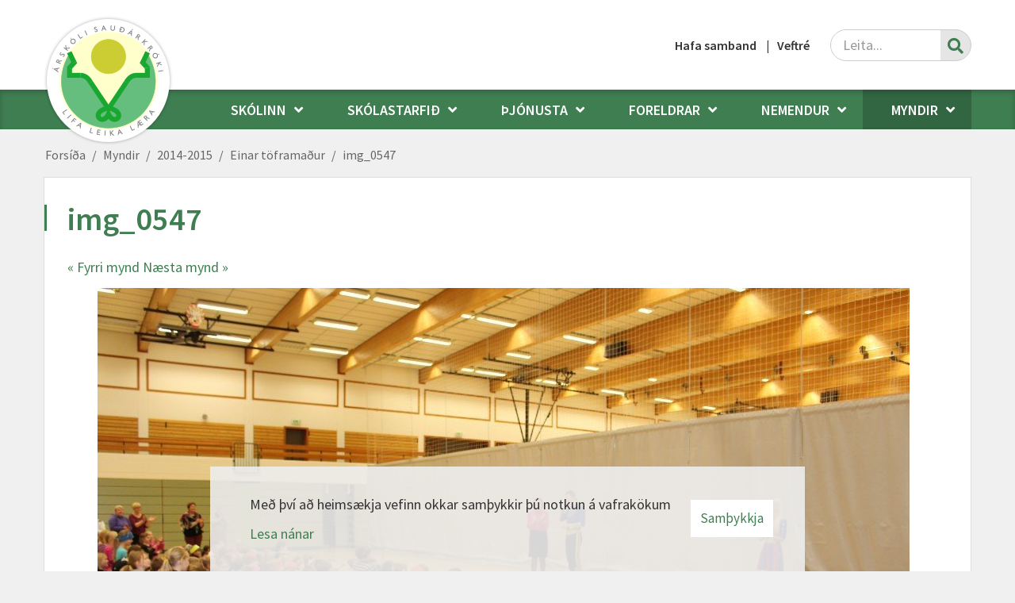

--- FILE ---
content_type: text/html; charset=UTF-8
request_url: https://www.arskoli.is/is/myndir/2014-2015/einar-toframadur/img_0547
body_size: 10392
content:
<!DOCTYPE html>
<!--
		Stefna ehf. - Moya Vefumsjónarkerfi
		- - - - - - - - - - - - - - - - - -
		http://www.moya.is
		Moya - útgáfa 1.16.2		- - - - - - - - - - - - - - - - - -
-->
<html xmlns="http://www.w3.org/1999/xhtml" lang="is">
<head>
	<meta http-equiv="X-UA-Compatible" content="IE=edge">
	<meta name="viewport" content="width=device-width, initial-scale=1.0">
	<meta charset="UTF-8">
	<meta name="author" content="Árskóli" >
	<meta name="generator" content="Moya 1.16.2" >
	<meta property="og:title" content="img_0547">
	<meta property="og:image" content="https://www.arskoli.is/static/gallery/einar-toframadur/sm/crop-img_0547.jpg?v=1763382917">
	<meta property="og:url" content="https://www.arskoli.is/is/myndir/2014-2015/einar-toframadur/img_0547">
	<meta property="og:site_name" content="&Aacute;rsk&oacute;li">
	<meta property="og:image:width" content="683">
	<meta property="og:image:height" content="683">
	<meta property="og:locale" content="is_IS">
	<meta property="og:type" content="article">

	<title>img_0547 | Árskóli</title>
	<link href="/static/themes/2019/theme.css?v=1db966ab6a" rel="stylesheet" media="all" type="text/css" />
	<link href="/is/feed" rel="alternate" type="application/rss+xml" title="RSS - Fréttir" >
	<link href="/is/feed/gallery" rel="alternate" type="application/rss+xml" title="RSS - Myndasafn - Nýjar myndir" >
	<link href="/is/feed/gallery/arskoli-skolaarid-14-15/einar-toframadur" rel="alternate" type="application/rss+xml" title="RSS - Myndasafn - Einar töframaður" >
	<link href="/favicon.ico" rel="icon" type="image/x-icon" >
	<link href="/favicon.ico" rel="shortcut icon" type="image/x-icon" >
	<link href="/_moya/less/cookie-consent.css?v=1763382917" media="screen" rel="stylesheet" type="text/css" >
	
</head>
<body class="skoli1 gallery hideright">
	<a id="siteTop" class="hide">&nbsp;</a>
		
	<div id="fb-root"></div>
	<script>(function(d, s, id) {
			var js, fjs = d.getElementsByTagName(s)[0];
			if (d.getElementById(id)) return;
			js = d.createElement(s); js.id = id;
			js.src = "//connect.facebook.net/is_IS/sdk.js#xfbml=1&version=v2.0";
			fjs.parentNode.insertBefore(js, fjs);
		}(document, 'script', 'facebook-jssdk'));
	</script>

	<div id="page">

				<div id="header">
			<div class="pw">
				<div class="logo">
					<a href="/is">
						<img alt="Árskóli" src="/static/themes/2019/images/logo.png?v=67b5a1c77f"/>
					</a>
				</div>
			</div>
		</div>
						<div id="mainmenu" role="navigation">
			<div class="pw">
				<ul class="menu mmLevel1 " id="mmm-5"><li class="ele-skolinn si level1 children first goto ord-1"><a href="/is/skolinn"><span>Sk&oacute;linn</span></a><ul class="menu mmLevel2 " id="mmm-8"><li class="ele-frettir si level2 first ord-1"><a href="/is/skolinn/frettir"><span>Fr&eacute;ttir</span></a></li><li class="ele-vidburdir si level2 children ord-2"><a href="/is/skolinn/vidburdir"><span>Vi&eth;bur&eth;ir</span></a><ul class="menu mmLevel3 " id="mmm-139"><li class="ele-dansmarathon si level3 first last ord-1"><a href="/is/skolinn/vidburdir/dansmarathon"><span>Dansmara&thorn;on</span></a></li></ul></li><li class="ele-opnun-skrifstofu si level2 ord-3"><a href="/is/skolinn/opnun-skrifstofu"><span>Skrifstofa sk&oacute;lans</span></a></li><li class="ele-um-skolann si level2 ord-4"><a href="/is/skolinn/um-skolann"><span>Um sk&oacute;lann</span></a></li><li class="ele-saga-skolans si level2 ord-5"><a href="/is/skolinn/saga-skolans"><span>Saga sk&oacute;lans</span></a></li><li class="ele-merki-skolans si level2 ord-6"><a href="/is/skolinn/merki-skolans"><span>Merki sk&oacute;lans</span></a></li><li class="ele-skolasongur si level2 ord-7"><a href="/is/skolinn/skolasongur"><span>Sk&oacute;las&ouml;ngur</span></a></li><li class="ele-markmid si level2 ord-8"><a href="/is/skolinn/markmid"><span>Lifa - leika - l&aelig;ra</span></a></li><li class="ele-skolastefna si level2 ord-9"><a href="https://www.skagafjordur.is/static/files/Reglur-samthykktir/menntastefna_skagafjardar_2020.pdf" target="_blank"><span>Sk&oacute;lastefna</span></a></li><li class="ele-starfsmenn si level2 ord-10"><a href="/is/skolinn/starfsmenn"><span>Starfsf&oacute;lk</span></a></li><li class="ele-skolaakstur si level2 ord-11"><a href="/is/skolinn/skolaakstur" target="_blank"><span>Sk&oacute;laakstur</span></a></li><li class="ele-innritun si level2 last ord-12"><a href="https://docs.google.com/forms/d/1PC-RpvmmErXfjrtQJgUIncw1gVWV9VCKzyQumTwokq4/viewform" target="_blank"><span>Innritun</span></a></li></ul></li><li class="ele-skolastarfid si level1 children ord-2"><a href="/is/skolastarfid"><span>Sk&oacute;lastarfi&eth;</span></a><ul class="menu mmLevel2 " id="mmm-9"><li class="ele-skolanamskra si level2 children first ord-1"><a href="/is/skolastarfid/skolanamskra" target="_blank"><span>Sk&oacute;lan&aacute;mskr&aacute;</span></a><ul class="menu mmLevel3 " id="mmm-49"><li class="ele-1kafli-almenn-atridi si level3 children first ord-1"><a href="/is/skolastarfid/skolanamskra/1kafli-almenn-atridi"><span>1.kafli - Almenn atri&eth;i</span></a><ul class="menu mmLevel4 " id="mmm-184"><li class="ele-um-skolann si level4 first ord-1"><a href="/is/skolastarfid/skolanamskra/1kafli-almenn-atridi/um-skolann"><span>Um sk&oacute;lann</span></a></li><li class="ele-saga-skolans si level4 ord-2"><a href="/is/skolastarfid/skolanamskra/1kafli-almenn-atridi/saga-skolans"><span>Saga sk&oacute;lans</span></a></li><li class="ele-skolasongur si level4 ord-3"><a href="/is/skolastarfid/skolanamskra/1kafli-almenn-atridi/skolasongur"><span>Sk&oacute;las&ouml;ngur</span></a></li><li class="ele-merki-skolans si level4 ord-4"><a href="/is/skolastarfid/skolanamskra/1kafli-almenn-atridi/merki-skolans"><span>Merki sk&oacute;lans</span></a></li><li class="ele-skrifstofa-skolans-og-heimasida si level4 ord-5"><a href="/is/skolastarfid/skolanamskra/1kafli-almenn-atridi/skrifstofa-skolans-og-heimasida"><span>Skrifstofa sk&oacute;lans og heimas&iacute;&eth;a</span></a></li><li class="ele-skolarad si level4 last ord-6"><a href="/is/skolastarfid/skolanamskra/1kafli-almenn-atridi/skolarad"><span>Sk&oacute;lar&aacute;&eth;</span></a></li></ul></li><li class="ele-2kafli-stefna-arskola si level3 children ord-2"><a href="/is/skolastarfid/skolanamskra/2kafli-stefna-arskola"><span>2.kafli - Stefna &Aacute;rsk&oacute;la</span></a><ul class="menu mmLevel4 " id="mmm-185"><li class="ele-skolabragur si level4 first ord-1"><a href="/is/skolastarfid/skolanamskra/2kafli-stefna-arskola/skolabragur"><span>Sk&oacute;labragur</span></a></li><li class="ele-agamal si level4 ord-2"><a href="/is/skolastarfid/skolanamskra/2kafli-stefna-arskola/agamal"><span>Agam&aacute;l</span></a></li><li class="ele-starfsmannastefna si level4 ord-3"><a href="/is/skolastarfid/skolanamskra/2kafli-stefna-arskola/starfsmannastefna"><span>Starfsmannastefna</span></a></li><li class="ele-simenntunarstefna si level4 ord-4"><a href="/is/skolastarfid/skolanamskra/2kafli-stefna-arskola/simenntunarstefna"><span>S&iacute;menntunarstefna</span></a></li><li class="ele-jafnrettisstefna-arskola si level4 ord-5"><a href="/is/skolastarfid/skolanamskra/2kafli-stefna-arskola/jafnrettisstefna-arskola"><span>Jafnr&eacute;ttisstefna &Aacute;rsk&oacute;la</span></a></li><li class="ele-forvarnar-og-heilsustefna-arskola si level4 ord-6"><a href="/is/skolastarfid/skolanamskra/2kafli-stefna-arskola/forvarnar-og-heilsustefna-arskola"><span>Forvarnar- og heilsustefna &Aacute;rsk&oacute;la</span></a></li><li class="ele-umhverfisstefna si level4 ord-7"><a href="/is/skolastarfid/skolanamskra/2kafli-stefna-arskola/umhverfisstefna"><span>Umhverfisstefna</span></a></li><li class="ele-mottoku-og-tilfaersluaaetlun si level4 children ord-8"><a href="/is/skolastarfid/skolanamskra/2kafli-stefna-arskola/mottoku-og-tilfaersluaaetlun"><span>M&oacute;tt&ouml;ku- og tilf&aelig;rslu&aacute;&aelig;tlun</span></a><ul class="menu mmLevel5 " id="mmm-211"><li class="ele-mottaka-nemenda-i-1-bekk si level5 first ord-1"><a href="/is/skolastarfid/skolanamskra/2kafli-stefna-arskola/mottoku-og-tilfaersluaaetlun/mottaka-nemenda-i-1-bekk"><span>M&oacute;ttaka nemenda &iacute; 1. bekk</span></a></li><li class="ele-mottaka-nemenda-i-2-10-bekk-sem-hefja-nam-ad-hausti si level5 ord-2"><a href="/is/skolastarfid/skolanamskra/2kafli-stefna-arskola/mottoku-og-tilfaersluaaetlun/mottaka-nemenda-i-2-10-bekk-sem-hefja-nam-ad-hausti"><span>M&oacute;ttaka nemenda &iacute; 2. &ndash; 10. bekk sem hefja n&aacute;m a&eth; hausti</span></a></li><li class="ele-mottaka-nemenda-i-1-10-bekk-sem-hefja-nam-eftir-ad-skolastarf-er-hafid si level5 ord-3"><a href="/is/skolastarfid/skolanamskra/2kafli-stefna-arskola/mottoku-og-tilfaersluaaetlun/mottaka-nemenda-i-1-10-bekk-sem-hefja-nam-eftir-ad-skolastarf-er-hafid"><span>M&oacute;ttaka nemenda &iacute; 1. &ndash; 10. bekk sem hefja n&aacute;m eftir a&eth; sk&oacute;lastarf er hafi&eth;</span></a></li><li class="ele-mottaka-nemenda-af-erlendum-uppruna si level5 ord-4"><a href="/is/skolastarfid/skolanamskra/2kafli-stefna-arskola/mottoku-og-tilfaersluaaetlun/mottaka-nemenda-af-erlendum-uppruna"><span>M&oacute;ttaka nemenda af erlendum uppruna</span></a></li><li class="ele-mottaka-nemenda-med-sertharfir si level5 ord-5"><a href="/is/skolastarfid/skolanamskra/2kafli-stefna-arskola/mottoku-og-tilfaersluaaetlun/mottaka-nemenda-med-sertharfir"><span>M&oacute;ttaka nemenda me&eth; s&eacute;r&thorn;arfir</span></a></li><li class="ele-tilfaersluaaetlun-vegna-nemenda-med-sertharfir si level5 ord-6"><a href="/is/skolastarfid/skolanamskra/2kafli-stefna-arskola/mottoku-og-tilfaersluaaetlun/tilfaersluaaetlun-vegna-nemenda-med-sertharfir"><span>Tilf&aelig;rslu&aacute;&aelig;tlun vegna nemenda me&eth; s&eacute;r&thorn;arfir</span></a></li><li class="ele-flutningur-nemenda-a-milli-skolastiga-grunnskolans si level5 last ord-7"><a href="/is/skolastarfid/skolanamskra/2kafli-stefna-arskola/mottoku-og-tilfaersluaaetlun/flutningur-nemenda-a-milli-skolastiga-grunnskolans"><span>Flutningur nemenda &aacute; milli sk&oacute;lastiga grunnsk&oacute;lans</span></a></li></ul></li><li class="ele-afallaaaetlun si level4 ord-9"><a href="/is/skolastarfid/skolanamskra/2kafli-stefna-arskola/afallaaaetlun"><span>&Aacute;falla&aacute;&aelig;tlun</span></a></li><li class="ele-eineltisaaetlun si level4 ord-10"><a href="/is/skolastarfid/skolanamskra/2kafli-stefna-arskola/eineltisaaetlun"><span>Eineltis&aacute;&aelig;tlun</span></a></li><li class="ele-aaetlun-vegna-kynferdis-og-kynbundins-ofbeldis-og-areitni-1 si level4 last ord-11"><a href="/is/skolastarfid/skolanamskra/2kafli-stefna-arskola/aaetlun-vegna-kynferdis-og-kynbundins-ofbeldis-og-areitni-1"><span>&Aacute;&aelig;tlun vegna kynfer&eth;is- og kynbundins ofbeldis og &aacute;reitni</span></a></li></ul></li><li class="ele-3kafli-helstu-aherslur-i-starfi-arskola si level3 ord-3"><a href="/is/skolastarfid/skolanamskra/3kafli-helstu-aherslur-i-starfi-arskola"><span>3.kafli - Helstu &aacute;herslur &iacute; starfi &Aacute;rsk&oacute;la</span></a></li><li class="ele-4kafli-nam-og-kennsla si level3 children ord-4"><a href="/is/skolastarfid/skolanamskra/4kafli-nam-og-kennsla"><span>4.kafli - N&aacute;m og kennsla</span></a><ul class="menu mmLevel4 " id="mmm-187"><li class="ele-grunnthaettir-menntunar si level4 children first ord-1"><a href="/is/skolastarfid/skolanamskra/4kafli-nam-og-kennsla/grunnthaettir-menntunar"><span>Grunn&thorn;&aelig;ttir menntunar</span></a><ul class="menu mmLevel5 " id="mmm-222"><li class="ele-yngsta-stig si level5 first ord-1"><a href="/is/skolastarfid/skolanamskra/4kafli-nam-og-kennsla/grunnthaettir-menntunar/yngsta-stig"><span>Yngsta stig</span></a></li><li class="ele-midstig si level5 ord-2"><a href="/is/skolastarfid/skolanamskra/4kafli-nam-og-kennsla/grunnthaettir-menntunar/midstig"><span>Mi&eth;stig</span></a></li><li class="ele-unglingastig si level5 ord-3"><a href="/is/skolastarfid/skolanamskra/4kafli-nam-og-kennsla/grunnthaettir-menntunar/unglingastig"><span>Unglingastig</span></a></li><li class="ele-laesi-i-vidum-skilningi si level5 ord-4"><a href="/is/skolastarfid/skolanamskra/4kafli-nam-og-kennsla/grunnthaettir-menntunar/laesi-i-vidum-skilningi"><span>L&aelig;si &iacute; v&iacute;&eth;um skilningi</span></a></li><li class="ele-menntun-til-sjalfbaerni si level5 ord-5"><a href="/is/skolastarfid/skolanamskra/4kafli-nam-og-kennsla/grunnthaettir-menntunar/menntun-til-sjalfbaerni"><span>Menntun til sj&aacute;lfb&aelig;rni</span></a></li><li class="ele-lydraedi-og-mannrettindi si level5 ord-6"><a href="/is/skolastarfid/skolanamskra/4kafli-nam-og-kennsla/grunnthaettir-menntunar/lydraedi-og-mannrettindi"><span>L&yacute;&eth;r&aelig;&eth;i og mannr&eacute;ttindi</span></a></li><li class="ele-heilbrigdi-og-velferd si level5 ord-7"><a href="/is/skolastarfid/skolanamskra/4kafli-nam-og-kennsla/grunnthaettir-menntunar/heilbrigdi-og-velferd"><span>Heilbrig&eth;i og velfer&eth;</span></a></li><li class="ele-jafnretti si level5 ord-8"><a href="/is/skolastarfid/skolanamskra/4kafli-nam-og-kennsla/grunnthaettir-menntunar/jafnretti"><span>Jafnr&eacute;tti</span></a></li><li class="ele-skopun si level5 last ord-9"><a href="/is/skolastarfid/skolanamskra/4kafli-nam-og-kennsla/grunnthaettir-menntunar/skopun"><span>Sk&ouml;pun</span></a></li></ul></li><li class="ele-skipulag-kennslu si level4 children ord-2"><a href="/is/skolastarfid/skolanamskra/4kafli-nam-og-kennsla/skipulag-kennslu"><span>Skipulag kennslu</span></a><ul class="menu mmLevel5 " id="mmm-229"><li class="ele-teymiskennsla si level5 children first ord-1"><a href="/is/skolastarfid/skolanamskra/4kafli-nam-og-kennsla/skipulag-kennslu/teymiskennsla"><span>Teymiskennsla</span></a><ul class="menu mmLevel6 " id="mmm-230"><li class="ele-samthaetting-namsgreina si level6 first last ord-1"><a href="/is/skolastarfid/skolanamskra/4kafli-nam-og-kennsla/skipulag-kennslu/teymiskennsla/samthaetting-namsgreina"><span>Sam&thorn;&aelig;tting n&aacute;msgreina</span></a></li></ul></li><li class="ele-kennsluadferdir si level5 ord-2"><a href="/is/skolastarfid/skolanamskra/4kafli-nam-og-kennsla/skipulag-kennslu/kennsluadferdir"><span>Kennslua&eth;fer&eth;ir</span></a></li><li class="ele-namsaaetlanir si level5 last ord-3"><a href="/is/skolastarfid/skolanamskra/4kafli-nam-og-kennsla/skipulag-kennslu/namsaaetlanir"><span>N&aacute;ms&aacute;&aelig;tlanir</span></a></li></ul></li><li class="ele-vidmidunarstundaskra si level4 children ord-3"><a href="/is/skolastarfid/skolanamskra/4kafli-nam-og-kennsla/vidmidunarstundaskra"><span>Vi&eth;mi&eth;unarstundaskr&aacute;</span></a><ul class="menu mmLevel5 " id="mmm-233"><li class="ele-skyringar-vid-einstok-namssvid-i-vidmidunarstundaskra si level5 first last ord-1"><a href="/is/skolastarfid/skolanamskra/4kafli-nam-og-kennsla/vidmidunarstundaskra/skyringar-vid-einstok-namssvid-i-vidmidunarstundaskra"><span>Sk&yacute;ringar vi&eth; einst&ouml;k n&aacute;mssvi&eth; &iacute; vi&eth;mi&eth;unarstundaskr&aacute;</span></a></li></ul></li><li class="ele-namsgreinar-og-namssvid si level4 children ord-4"><a href="/is/skolastarfid/skolanamskra/4kafli-nam-og-kennsla/namsgreinar-og-namssvid"><span>N&aacute;msgreinar og n&aacute;mssvi&eth;</span></a><ul class="menu mmLevel5 " id="mmm-234"><li class="ele-danska si level5 first ord-1"><a href="/is/skolastarfid/skolanamskra/4kafli-nam-og-kennsla/namsgreinar-og-namssvid/danska"><span>Danska</span></a></li><li class="ele-enska si level5 ord-2"><a href="/is/skolastarfid/skolanamskra/4kafli-nam-og-kennsla/namsgreinar-og-namssvid/enska"><span>Enska</span></a></li><li class="ele-heimilisfraedi si level5 ord-3"><a href="/is/skolastarfid/skolanamskra/4kafli-nam-og-kennsla/namsgreinar-og-namssvid/heimilisfraedi"><span>Heimilisfr&aelig;&eth;i</span></a></li><li class="ele-honnun-og-smidi si level5 ord-4"><a href="/is/skolastarfid/skolanamskra/4kafli-nam-og-kennsla/namsgreinar-og-namssvid/honnun-og-smidi"><span>H&ouml;nnun og sm&iacute;&eth;i</span></a></li><li class="ele-islenska si level5 ord-5"><a href="/is/skolastarfid/skolanamskra/4kafli-nam-og-kennsla/namsgreinar-og-namssvid/islenska"><span>&Iacute;slenska</span></a></li><li class="ele-skolaithrottir si level5 ord-6"><a href="/is/skolastarfid/skolanamskra/4kafli-nam-og-kennsla/namsgreinar-og-namssvid/skolaithrottir"><span>Sk&oacute;la&iacute;&thorn;r&oacute;ttir</span></a></li><li class="ele-lifsleikni si level5 ord-7"><a href="/is/skolastarfid/skolanamskra/4kafli-nam-og-kennsla/namsgreinar-og-namssvid/lifsleikni"><span>L&iacute;fsleikni</span></a></li><li class="ele-myndmennt si level5 ord-8"><a href="/is/skolastarfid/skolanamskra/4kafli-nam-og-kennsla/namsgreinar-og-namssvid/myndmennt"><span>Myndmennt</span></a></li><li class="ele-natturugreinar si level5 ord-9"><a href="/is/skolastarfid/skolanamskra/4kafli-nam-og-kennsla/namsgreinar-og-namssvid/natturugreinar"><span>N&aacute;tt&uacute;rugreinar</span></a></li><li class="ele-samfelagsgreinar si level5 ord-10"><a href="/is/skolastarfid/skolanamskra/4kafli-nam-og-kennsla/namsgreinar-og-namssvid/samfelagsgreinar"><span>Samf&eacute;lagsgreinar</span></a></li><li class="ele-staerdfraedi si level5 ord-11"><a href="/is/skolastarfid/skolanamskra/4kafli-nam-og-kennsla/namsgreinar-og-namssvid/staerdfraedi"><span>St&aelig;r&eth;fr&aelig;&eth;i</span></a></li><li class="ele-textilmennt si level5 ord-12"><a href="/is/skolastarfid/skolanamskra/4kafli-nam-og-kennsla/namsgreinar-og-namssvid/textilmennt"><span>Text&iacute;lmennt</span></a></li><li class="ele-tonmennt si level5 ord-13"><a href="/is/skolastarfid/skolanamskra/4kafli-nam-og-kennsla/namsgreinar-og-namssvid/tonmennt"><span>T&oacute;nmennt</span></a></li><li class="ele-upplysinga-og-taeknimennt si level5 last ord-14"><a href="/is/skolastarfid/skolanamskra/4kafli-nam-og-kennsla/namsgreinar-og-namssvid/upplysinga-og-taeknimennt"><span>Uppl&yacute;singa- og t&aelig;knimennt</span></a></li></ul></li><li class="ele-valgreinar-i-9-og-10-bekk si level4 ord-5"><a href="/is/skolastarfid/skolanamskra/4kafli-nam-og-kennsla/valgreinar-i-9-og-10-bekk"><span>Valgreinar &iacute; 9. og 10. bekk</span></a></li><li class="ele-namsgogn si level4 ord-6"><a href="/is/skolastarfid/skolanamskra/4kafli-nam-og-kennsla/namsgogn"><span>N&aacute;msg&ouml;gn</span></a></li><li class="ele-heimanam si level4 ord-7"><a href="/is/skolastarfid/skolanamskra/4kafli-nam-og-kennsla/heimanam"><span>Heiman&aacute;m</span></a></li><li class="ele-fjar-og-dreifnam si level4 ord-8"><a href="/is/skolastarfid/skolanamskra/4kafli-nam-og-kennsla/fjar-og-dreifnam"><span>Fjar- og dreifn&aacute;m</span></a></li><li class="ele-namsmat si level4 last ord-9"><a href="/is/skolastarfid/skolanamskra/4kafli-nam-og-kennsla/namsmat"><span>N&aacute;msmat</span></a></li></ul></li><li class="ele-5kafli-nemendur si level3 children ord-5"><a href="/is/skolastarfid/skolanamskra/5kafli-nemendur"><span>5.kafli - Nemendur</span></a><ul class="menu mmLevel4 " id="mmm-188"><li class="ele-hefdir-i-skolastarfinu si level4 children first last ord-1"><a href="/is/skolastarfid/skolanamskra/5kafli-nemendur/hefdir-i-skolastarfinu"><span>Hef&eth;ir &iacute; sk&oacute;lastarfinu</span></a><ul class="menu mmLevel5 " id="mmm-254"><li class="ele-arshatidir-og-bekkjarskemmtanir si level5 first ord-1"><a href="/is/skolastarfid/skolanamskra/5kafli-nemendur/hefdir-i-skolastarfinu/arshatidir-og-bekkjarskemmtanir"><span>&Aacute;rsh&aacute;t&iacute;&eth;ir og bekkjarskemmtanir</span></a></li><li class="ele-skolaferdir si level5 ord-2"><a href="/is/skolastarfid/skolanamskra/5kafli-nemendur/hefdir-i-skolastarfinu/skolaferdir"><span>Sk&oacute;lafer&eth;ir</span></a></li><li class="ele-adrir-fastir-lidir-i-skolastarfinu si level5 last ord-3"><a href="/is/skolastarfid/skolanamskra/5kafli-nemendur/hefdir-i-skolastarfinu/adrir-fastir-lidir-i-skolastarfinu"><span>A&eth;rir fastir li&eth;ir &iacute; sk&oacute;lastarfinu</span></a></li></ul></li></ul></li><li class="ele-6kafli-stodthjonusta si level3 children ord-6"><a href="/is/skolastarfid/skolanamskra/6kafli-stodthjonusta"><span>6.kafli - Sto&eth;&thorn;j&oacute;nusta</span></a><ul class="menu mmLevel4 " id="mmm-259"><li class="ele-starfsfolk-stodthjonustu si level4 first ord-1"><a href="/is/skolastarfid/skolanamskra/6kafli-stodthjonusta/starfsfolk-stodthjonustu"><span>Starfsf&oacute;lk sto&eth;&thorn;j&oacute;nustu</span></a></li><li class="ele-namsadlogun si level4 ord-2"><a href="/is/skolastarfid/skolanamskra/6kafli-stodthjonusta/namsadlogun"><span>N&aacute;msa&eth;l&ouml;gun</span></a></li><li class="ele-namsver si level4 children ord-3"><a href="/is/skolastarfid/skolanamskra/6kafli-stodthjonusta/namsver"><span>N&aacute;msver</span></a><ul class="menu mmLevel5 " id="mmm-261"><li class="ele-kennslu-og-thjalfunaradferdir si level5 first ord-1"><a href="/is/skolastarfid/skolanamskra/6kafli-stodthjonusta/namsver/kennslu-og-thjalfunaradferdir"><span>Kennslu- og &thorn;j&aacute;lfunara&eth;fer&eth;ir</span></a></li><li class="ele-tengslastofnanir si level5 last ord-2"><a href="/is/skolastarfid/skolanamskra/6kafli-stodthjonusta/namsver/tengslastofnanir"><span>Tengslastofnanir</span></a></li></ul></li><li class="ele-nams-og-starfsradgjafi si level4 ord-4"><a href="/is/skolastarfid/skolanamskra/6kafli-stodthjonusta/nams-og-starfsradgjafi"><span>N&aacute;ms- og starfsr&aacute;&eth;gjafi</span></a></li><li class="ele-nemendaverndarrad si level4 ord-5"><a href="/is/skolastarfid/skolanamskra/6kafli-stodthjonusta/nemendaverndarrad"><span>Nemendaverndarr&aacute;&eth;</span></a></li><li class="ele-fraedsluthjonusta-skagafjardar si level4 children last ord-6"><a href="/is/skolastarfid/skolanamskra/6kafli-stodthjonusta/fraedsluthjonusta-skagafjardar"><span>Fr&aelig;&eth;slu&thorn;j&oacute;nusta Skagafjar&eth;ar</span></a><ul class="menu mmLevel5 " id="mmm-266"><li class="ele-skolasalfraedingur si level5 first ord-1"><a href="/is/skolastarfid/skolanamskra/6kafli-stodthjonusta/fraedsluthjonusta-skagafjardar/skolasalfraedingur"><span>Sk&oacute;las&aacute;lfr&aelig;&eth;ingur</span></a></li><li class="ele-talmeinafraedingur si level5 ord-2"><a href="/is/skolastarfid/skolanamskra/6kafli-stodthjonusta/fraedsluthjonusta-skagafjardar/talmeinafraedingur"><span>Talmeinafr&aelig;&eth;ingur</span></a></li><li class="ele-skolaradgjafi si level5 ord-3"><a href="/is/skolastarfid/skolanamskra/6kafli-stodthjonusta/fraedsluthjonusta-skagafjardar/skolaradgjafi"><span>R&aacute;&eth;gjafi fr&aacute; fr&aelig;&eth;slu&thorn;j&oacute;nustu</span></a></li><li class="ele-fyrirbyggjandi-athuganir-og-mat si level5 last ord-4"><a href="/is/skolastarfid/skolanamskra/6kafli-stodthjonusta/fraedsluthjonusta-skagafjardar/fyrirbyggjandi-athuganir-og-mat"><span>Fyrirbyggjandi athuganir og mat</span></a></li></ul></li></ul></li><li class="ele-7kafli-samstarf-heimilis-og-skola si level3 children ord-7"><a href="/is/skolastarfid/skolanamskra/7kafli-samstarf-heimilis-og-skola"><span>7.kafli - Samstarf heimilis og sk&oacute;la</span></a><ul class="menu mmLevel4 " id="mmm-189"><li class="ele-mentor-fjolskylduvefur si level4 first ord-1"><a href="/is/skolastarfid/skolanamskra/7kafli-samstarf-heimilis-og-skola/mentor-fjolskylduvefur"><span>Mentor &ndash; fj&ouml;lskylduvefur</span></a></li><li class="ele-kynningar-og-fraedslufundir si level4 ord-2"><a href="/is/skolastarfid/skolanamskra/7kafli-samstarf-heimilis-og-skola/kynningar-og-fraedslufundir"><span>Kynningar- og fr&aelig;&eth;slufundir</span></a></li><li class="ele-tolvusamskipti si level4 ord-3"><a href="/is/skolastarfid/skolanamskra/7kafli-samstarf-heimilis-og-skola/tolvusamskipti"><span>T&ouml;lvusamskipti</span></a></li><li class="ele-foreldrafelag si level4 ord-4"><a href="/is/skolastarfid/skolanamskra/7kafli-samstarf-heimilis-og-skola/foreldrafelag"><span>Foreldraf&eacute;lag</span></a></li><li class="ele-vidtalsdagar si level4 ord-5"><a href="/is/skolastarfid/skolanamskra/7kafli-samstarf-heimilis-og-skola/vidtalsdagar"><span>Vi&eth;talsdagar</span></a></li><li class="ele-heimsoknir-foreldraforsjaradila-i-kennslustundir si level4 ord-6"><a href="/is/skolastarfid/skolanamskra/7kafli-samstarf-heimilis-og-skola/heimsoknir-foreldraforsjaradila-i-kennslustundir"><span>Heims&oacute;knir foreldra/forsj&aacute;ra&eth;ila &iacute; kennslustundir</span></a></li><li class="ele-vinnustadakynningar si level4 ord-7"><a href="/is/skolastarfid/skolanamskra/7kafli-samstarf-heimilis-og-skola/vinnustadakynningar"><span>Vinnusta&eth;akynningar</span></a></li><li class="ele-bekkjarfulltruar-tengilidir si level4 last ord-8"><a href="/is/skolastarfid/skolanamskra/7kafli-samstarf-heimilis-og-skola/bekkjarfulltruar-tengilidir"><span>Bekkjarfulltr&uacute;ar</span></a></li></ul></li><li class="ele-8kafli-throunarstarf-og-mat si level3 children ord-8"><a href="/is/skolastarfid/skolanamskra/8kafli-throunarstarf-og-mat"><span>8.kafli - &THORN;r&oacute;unarstarf og mat</span></a><ul class="menu mmLevel4 " id="mmm-190"><li class="ele-mat-a-skolastarfi si level4 children first ord-1"><a href="/is/skolastarfid/skolanamskra/8kafli-throunarstarf-og-mat/mat-a-skolastarfi"><span>Mat &aacute; sk&oacute;lastarfi</span></a><ul class="menu mmLevel5 " id="mmm-279"><li class="ele-innra-mat si level5 first ord-1"><a href="/is/skolastarfid/skolanamskra/8kafli-throunarstarf-og-mat/mat-a-skolastarfi/innra-mat"><span>Innra mat</span></a></li><li class="ele-arlegar-kannanir si level5 ord-2"><a href="/is/skolastarfid/skolanamskra/8kafli-throunarstarf-og-mat/mat-a-skolastarfi/arlegar-kannanir"><span>&Aacute;rlegar kannanir</span></a></li><li class="ele-ytra-mat si level5 last ord-3"><a href="/is/skolastarfid/skolanamskra/8kafli-throunarstarf-og-mat/mat-a-skolastarfi/ytra-mat"><span>Ytra mat</span></a></li></ul></li><li class="ele-throunarstarf si level4 children last ord-2"><a href="/is/skolastarfid/skolanamskra/8kafli-throunarstarf-og-mat/throunarstarf"><span>&THORN;r&oacute;unarstarf</span></a><ul class="menu mmLevel5 " id="mmm-280"><li class="ele-fagmennska-starfsfolks si level5 first ord-1"><a href="/is/skolastarfid/skolanamskra/8kafli-throunarstarf-og-mat/throunarstarf/fagmennska-starfsfolks" target="_blank"><span>Fagmennska starfsf&oacute;lks</span></a></li><li class="ele-upplysingataekni si level5 ord-2"><a href="/is/skolastarfid/skolanamskra/8kafli-throunarstarf-og-mat/throunarstarf/upplysingataekni"><span>Uppl&yacute;singat&aelig;kni</span></a></li><li class="ele-byrjendalaesi si level5 ord-3"><a href="/is/skolastarfid/skolanamskra/8kafli-throunarstarf-og-mat/throunarstarf/byrjendalaesi"><span>Byrjendal&aelig;si</span></a></li><li class="ele-umsjonartimar-i-8-10-bekk si level5 ord-4"><a href="/is/skolastarfid/skolanamskra/8kafli-throunarstarf-og-mat/throunarstarf/umsjonartimar-i-8-10-bekk"><span>Umsj&oacute;nart&iacute;mar &iacute; 8. &ndash; 10. bekk</span></a></li><li class="ele-samstarf-vid-adra-skola si level5 ord-5"><a href="/is/skolastarfid/skolanamskra/8kafli-throunarstarf-og-mat/throunarstarf/samstarf-vid-adra-skola"><span>Samstarf vi&eth; a&eth;ra sk&oacute;la</span></a></li><li class="ele-sjaum-styrkleikann si level5 last ord-6"><a href="/is/skolastarfid/skolanamskra/8kafli-throunarstarf-og-mat/throunarstarf/sjaum-styrkleikann"><span>Sj&aacute;um styrkleikann</span></a></li></ul></li></ul></li><li class="ele-9kafli-starfsmenn si level3 children last ord-9"><a href="/is/skolastarfid/skolanamskra/9kafli-starfsmenn"><span>9.kafli - Starfsf&oacute;lk</span></a><ul class="menu mmLevel4 " id="mmm-191"><li class="ele-starfsanaegja si level4 first ord-1"><a href="/is/skolastarfid/skolanamskra/9kafli-starfsmenn/starfsanaegja"><span>Starfs&aacute;n&aelig;gja</span></a></li><li class="ele-fagmennska-starfsfolks si level4 ord-2"><a href="/is/skolastarfid/skolanamskra/9kafli-starfsmenn/fagmennska-starfsfolks"><span>Fagmennska starfsf&oacute;lks</span></a></li><li class="ele-vinnuumhverfi si level4 ord-3"><a href="/is/skolastarfid/skolanamskra/9kafli-starfsmenn/vinnuumhverfi"><span>Vinnuumhverfi</span></a></li><li class="ele-sidfraedi si level4 ord-4"><a href="/is/skolastarfid/skolanamskra/9kafli-starfsmenn/sidfraedi"><span>Si&eth;fr&aelig;&eth;i</span></a></li><li class="ele-starfsreglur-og-log si level4 ord-5"><a href="/is/skolastarfid/skolanamskra/9kafli-starfsmenn/starfsreglur-og-log"><span>Starfsreglur og l&ouml;g</span></a></li><li class="ele-mottaka-nyrra-starfsmanna si level4 last ord-6"><a href="/is/skolastarfid/skolanamskra/9kafli-starfsmenn/mottaka-nyrra-starfsmanna"><span>M&oacute;ttaka n&yacute;s starfsf&oacute;lks</span></a></li></ul></li></ul></li><li class="ele-starfsaaetlun-1 si level2 children ord-2"><a href="/is/skolastarfid/starfsaaetlun-1" target="_blank"><span>Starfs&aacute;&aelig;tlun</span></a><ul class="menu mmLevel3 " id="mmm-297"><li class="ele-1kafli-grunnupplysingar si level3 children first ord-1"><a href="/is/skolastarfid/starfsaaetlun-1/1kafli-grunnupplysingar"><span>1.kafli - Grunnuppl&yacute;singar</span></a><ul class="menu mmLevel4 " id="mmm-298"><li class="ele-skrifstofa-skolans si level4 first ord-1"><a href="/is/skolastarfid/starfsaaetlun-1/1kafli-grunnupplysingar/skrifstofa-skolans"><span>Skrifstofa sk&oacute;lans</span></a></li><li class="ele-heimasidan si level4 ord-2"><a href="/is/skolastarfid/starfsaaetlun-1/1kafli-grunnupplysingar/heimasidan"><span>Heimas&iacute;&eth;an</span></a></li><li class="ele-stjornskipulag-skolans si level4 children ord-3"><a href="/is/skolastarfid/starfsaaetlun-1/1kafli-grunnupplysingar/stjornskipulag-skolans"><span>Stj&oacute;rnskipulag sk&oacute;lans</span></a><ul class="menu mmLevel5 " id="mmm-301"><li class="ele-stjornendur-skolans si level5 first ord-1"><a href="/is/skolastarfid/starfsaaetlun-1/1kafli-grunnupplysingar/stjornskipulag-skolans/stjornendur-skolans"><span>Stj&oacute;rnendur sk&oacute;lans</span></a></li><li class="ele-skolarad si level5 last ord-2"><a href="/is/skolastarfid/starfsaaetlun-1/1kafli-grunnupplysingar/stjornskipulag-skolans/skolarad"><span>Sk&oacute;lar&aacute;&eth;</span></a></li></ul></li><li class="ele-starfsfolk si level4 children ord-4"><a href="/is/skolastarfid/starfsaaetlun-1/1kafli-grunnupplysingar/starfsfolk"><span>Starfsf&oacute;lk</span></a><ul class="menu mmLevel5 " id="mmm-304"><li class="ele-simenntun-starfsfolks si level5 first last ord-1"><a href="/is/skolastarfid/starfsaaetlun-1/1kafli-grunnupplysingar/starfsfolk/simenntun-starfsfolks"><span>S&iacute;menntun starfsf&oacute;lks</span></a></li></ul></li><li class="ele-starfsaaetlun-nemenda si level4 children ord-5"><a href="/is/skolastarfid/starfsaaetlun-1/1kafli-grunnupplysingar/starfsaaetlun-nemenda"><span>Starfs&aacute;&aelig;tlun nemenda</span></a><ul class="menu mmLevel5 " id="mmm-306"><li class="ele-skoladagatal si level5 first ord-1"><a href="/is/skolastarfid/starfsaaetlun-1/1kafli-grunnupplysingar/starfsaaetlun-nemenda/skoladagatal"><span>Sk&oacute;ladagatal</span></a></li><li class="ele-vidburdadagar si level5 children last ord-2"><a href="/is/skolastarfid/starfsaaetlun-1/1kafli-grunnupplysingar/starfsaaetlun-nemenda/vidburdadagar"><span>Vi&eth;bur&eth;adagar</span></a><ul class="menu mmLevel6 " id="mmm-308"><li class="ele-arshatidir-og-felagslif si level6 first last ord-1"><a href="/is/skolastarfid/starfsaaetlun-1/1kafli-grunnupplysingar/starfsaaetlun-nemenda/vidburdadagar/arshatidir-og-felagslif"><span>&Aacute;rsh&aacute;t&iacute;&eth;ir og f&eacute;lagsl&iacute;f</span></a></li></ul></li></ul></li><li class="ele-nemendafelag si level4 ord-6"><a href="/is/skolastarfid/starfsaaetlun-1/1kafli-grunnupplysingar/nemendafelag"><span>Nemendaf&eacute;lag</span></a></li><li class="ele-skolaakstur si level4 ord-7"><a href="/is/skolastarfid/starfsaaetlun-1/1kafli-grunnupplysingar/skolaakstur"><span>Sk&oacute;laakstur</span></a></li><li class="ele-skolamotuneyti si level4 ord-8"><a href="/is/skolastarfid/starfsaaetlun-1/1kafli-grunnupplysingar/skolamotuneyti"><span>Sk&oacute;lam&ouml;tuneyti</span></a></li><li class="ele-arvist-fristund si level4 last ord-9"><a href="/is/skolastarfid/starfsaaetlun-1/1kafli-grunnupplysingar/arvist-fristund"><span>&Aacute;rvist - fr&iacute;stund</span></a></li></ul></li><li class="ele-2kafli-agamal-og-reglur si level3 children ord-2"><a href="/is/skolastarfid/starfsaaetlun-1/2kafli-agamal-og-reglur"><span>2.kafli - Agam&aacute;l og reglur</span></a><ul class="menu mmLevel4 " id="mmm-314"><li class="ele-skolareglur si level4 children first ord-1"><a href="/is/skolastarfid/starfsaaetlun-1/2kafli-agamal-og-reglur/skolareglur"><span>Sk&oacute;lareglur</span></a><ul class="menu mmLevel5 " id="mmm-315"><li class="ele-vid-virdum-okkur-sjalf si level5 first ord-1"><a href="/is/skolastarfid/starfsaaetlun-1/2kafli-agamal-og-reglur/skolareglur/vid-virdum-okkur-sjalf"><span>Vi&eth; vir&eth;um okkur sj&aacute;lf</span></a></li><li class="ele-vid-synum-odrum-virdingu si level5 ord-2"><a href="/is/skolastarfid/starfsaaetlun-1/2kafli-agamal-og-reglur/skolareglur/vid-synum-odrum-virdingu"><span>Vi&eth; s&yacute;num &ouml;&eth;rum vir&eth;ingu</span></a></li><li class="ele-vid-virdum-skolann-og-umhverfi-hans si level5 last ord-3"><a href="/is/skolastarfid/starfsaaetlun-1/2kafli-agamal-og-reglur/skolareglur/vid-virdum-skolann-og-umhverfi-hans"><span>Vi&eth; vir&eth;um sk&oacute;lann og umhverfi hans</span></a></li></ul></li><li class="ele-adhaldskerfi-i-8-10-bekk si level4 ord-2"><a href="/is/skolastarfid/starfsaaetlun-1/2kafli-agamal-og-reglur/adhaldskerfi-i-8-10-bekk"><span>Uppl&yacute;singakerfi &iacute; 8. &ndash; 10. bekk</span></a></li><li class="ele-verklagsreglur si level4 children last ord-3"><a href="/is/skolastarfid/starfsaaetlun-1/2kafli-agamal-og-reglur/verklagsreglur"><span>Verklagsreglur</span></a><ul class="menu mmLevel5 " id="mmm-320"><li class="ele-verklagsreglur-vardandi-upplysingaflaedi-um-stodu-nemenda si level5 first ord-1"><a href="/is/skolastarfid/starfsaaetlun-1/2kafli-agamal-og-reglur/verklagsreglur/verklagsreglur-vardandi-upplysingaflaedi-um-stodu-nemenda"><span>Verklagsreglur var&eth;andi uppl&yacute;singafl&aelig;&eth;i um st&ouml;&eth;u nemenda</span></a></li><li class="ele-verklagsreglur-vardandi-skraningar-um-nemendur si level5 ord-2"><a href="/is/skolastarfid/starfsaaetlun-1/2kafli-agamal-og-reglur/verklagsreglur/verklagsreglur-vardandi-skraningar-um-nemendur"><span>Verklagsreglur var&eth;andi skr&aacute;ningar um nemendur</span></a></li><li class="ele-reglur-vardandi-forfoll-nemenda-i-ithrottum-og-sundi si level5 last ord-3"><a href="/is/skolastarfid/starfsaaetlun-1/2kafli-agamal-og-reglur/verklagsreglur/reglur-vardandi-forfoll-nemenda-i-ithrottum-og-sundi"><span>Reglur var&eth;andi forf&ouml;ll nemenda &iacute; &iacute;&thorn;r&oacute;ttum og sundi</span></a></li></ul></li></ul></li><li class="ele-3kafli-nam-og-kennsla si level3 children ord-3"><a href="/is/skolastarfid/starfsaaetlun-1/3kafli-nam-og-kennsla"><span>3.kafli - N&aacute;m og kennsla</span></a><ul class="menu mmLevel4 " id="mmm-324"><li class="ele-teymiskennsla si level4 first ord-1"><a href="/is/skolastarfid/starfsaaetlun-1/3kafli-nam-og-kennsla/teymiskennsla"><span>Teymiskennsla</span></a></li><li class="ele-teymisfundir-adkoma-stjornenda si level4 ord-2"><a href="/is/skolastarfid/starfsaaetlun-1/3kafli-nam-og-kennsla/teymisfundir-adkoma-stjornenda"><span>Teymisfundir - a&eth;koma stj&oacute;rnenda</span></a></li><li class="ele-valgreinar si level4 last ord-3"><a href="/is/skolastarfid/starfsaaetlun-1/3kafli-nam-og-kennsla/valgreinar"><span>Valgreinar</span></a></li></ul></li><li class="ele-4kafli-hagnytar-upplysingar si level3 children ord-4"><a href="/is/skolastarfid/starfsaaetlun-1/4kafli-hagnytar-upplysingar"><span>4.kafli - Hagn&yacute;tar uppl&yacute;singar</span></a><ul class="menu mmLevel4 " id="mmm-328"><li class="ele-nyir-nemendur si level4 first ord-1"><a href="/is/skolastarfid/starfsaaetlun-1/4kafli-hagnytar-upplysingar/nyir-nemendur"><span>N&yacute;ir nemendur</span></a></li><li class="ele-veikindi-leyfi-nemenda si level4 ord-2"><a href="/is/skolastarfid/starfsaaetlun-1/4kafli-hagnytar-upplysingar/veikindi-leyfi-nemenda"><span>Veikindi - leyfi nemenda</span></a></li><li class="ele-namsbaekur si level4 ord-3"><a href="/is/skolastarfid/starfsaaetlun-1/4kafli-hagnytar-upplysingar/namsbaekur"><span>N&aacute;msb&aelig;kur og n&aacute;msg&ouml;gn</span></a></li><li class="ele-friminutur si level4 ord-4"><a href="/is/skolastarfid/starfsaaetlun-1/4kafli-hagnytar-upplysingar/friminutur"><span>Fr&iacute;m&iacute;n&uacute;tur</span></a></li><li class="ele-farsimar si level4 ord-5"><a href="/is/skolastarfid/starfsaaetlun-1/4kafli-hagnytar-upplysingar/farsimar"><span>Fars&iacute;mar</span></a></li><li class="ele-tapad-fundid si level4 ord-6"><a href="/is/skolastarfid/starfsaaetlun-1/4kafli-hagnytar-upplysingar/tapad-fundid"><span>Tapa&eth; - fundi&eth;</span></a></li><li class="ele-tryggingar si level4 ord-7"><a href="/is/skolastarfid/starfsaaetlun-1/4kafli-hagnytar-upplysingar/tryggingar"><span>Tryggingar</span></a></li><li class="ele-umferdarmal si level4 ord-8"><a href="/is/skolastarfid/starfsaaetlun-1/4kafli-hagnytar-upplysingar/umferdarmal"><span>Umfer&eth;arm&aacute;l</span></a></li><li class="ele-hjolreidar si level4 ord-9"><a href="/is/skolastarfid/starfsaaetlun-1/4kafli-hagnytar-upplysingar/hjolreidar"><span>Hj&oacute;lrei&eth;ar</span></a></li><li class="ele-utivistareglur si level4 ord-10"><a href="/is/skolastarfid/starfsaaetlun-1/4kafli-hagnytar-upplysingar/utivistareglur"><span>&Uacute;tivistareglur</span></a></li><li class="ele-flokkun-sorps si level4 ord-11"><a href="/is/skolastarfid/starfsaaetlun-1/4kafli-hagnytar-upplysingar/flokkun-sorps"><span>Flokkun sorps</span></a></li><li class="ele-myndatokur si level4 ord-12"><a href="/is/skolastarfid/starfsaaetlun-1/4kafli-hagnytar-upplysingar/myndatokur"><span>Myndat&ouml;kur</span></a></li><li class="ele-skolasetning-skolaslit si level4 last ord-13"><a href="/is/skolastarfid/starfsaaetlun-1/4kafli-hagnytar-upplysingar/skolasetning-skolaslit"><span>Sk&oacute;lasetning - sk&oacute;laslit</span></a></li></ul></li><li class="ele-5kafli-stodthjonusta si level3 children ord-5"><a href="/is/skolastarfid/starfsaaetlun-1/5kafli-stodthjonusta"><span>5.kafli - Sto&eth;&thorn;j&oacute;nusta</span></a><ul class="menu mmLevel4 " id="mmm-342"><li class="ele-serfraedithjonusta si level4 first ord-1"><a href="/is/skolastarfid/starfsaaetlun-1/5kafli-stodthjonusta/serfraedithjonusta"><span>S&eacute;rfr&aelig;&eth;i&thorn;j&oacute;nusta</span></a></li><li class="ele-skolaheilsugaesla si level4 children last ord-2"><a href="/is/skolastarfid/starfsaaetlun-1/5kafli-stodthjonusta/skolaheilsugaesla"><span>Sk&oacute;laheilsug&aelig;sla</span></a><ul class="menu mmLevel5 " id="mmm-344"><li class="ele-skimanir-bolusetningarheilbrigdisfraedsla si level5 first ord-1"><a href="/is/skolastarfid/starfsaaetlun-1/5kafli-stodthjonusta/skolaheilsugaesla/skimanir-bolusetningarheilbrigdisfraedsla"><span>Skimanir/ B&oacute;lusetningar/Heilbrig&eth;isfr&aelig;&eth;sla</span></a></li><li class="ele-slys-og-veikindi si level5 ord-2"><a href="/is/skolastarfid/starfsaaetlun-1/5kafli-stodthjonusta/skolaheilsugaesla/slys-og-veikindi"><span>Slys og veikindi</span></a></li><li class="ele-lyfjagjafir si level5 last ord-3"><a href="/is/skolastarfid/starfsaaetlun-1/5kafli-stodthjonusta/skolaheilsugaesla/lyfjagjafir"><span>Lyfjagjafir</span></a></li></ul></li></ul></li><li class="ele-6kafli-mat-a-skolastarfinu si level3 children ord-6"><a href="/is/skolastarfid/starfsaaetlun-1/6kafli-mat-a-skolastarfinu"><span>6.kafli - Mat &aacute; sk&oacute;lastarfinu</span></a><ul class="menu mmLevel4 " id="mmm-348"><li class="ele-vidfangsefni-innra-mats si level4 first last ord-1"><a href="/is/skolastarfid/starfsaaetlun-1/6kafli-mat-a-skolastarfinu/vidfangsefni-innra-mats"><span>Vi&eth;fangsefni innra mats</span></a></li></ul></li><li class="ele-7kafli-foreldrasamstarf si level3 ord-7"><a href="/is/skolastarfid/starfsaaetlun-1/7kafli-foreldrasamstarf"><span>7.kafli - Foreldrasamstarf</span></a></li><li class="ele-8kafli-oryggismal si level3 children last ord-8"><a href="/is/skolastarfid/starfsaaetlun-1/8kafli-oryggismal"><span>8.kafli - &Ouml;ryggism&aacute;l</span></a><ul class="menu mmLevel4 " id="mmm-351"><li class="ele-ovedur si level4 first ord-1"><a href="/is/skolastarfid/starfsaaetlun-1/8kafli-oryggismal/ovedur"><span>&Oacute;ve&eth;ur</span></a></li><li class="ele-brunavarnir si level4 ord-2"><a href="/is/skolastarfid/starfsaaetlun-1/8kafli-oryggismal/brunavarnir"><span>Brunavarnir</span></a></li><li class="ele-vidbrogd-vid-jardskjalfta si level4 ord-3"><a href="/is/skolastarfid/starfsaaetlun-1/8kafli-oryggismal/vidbrogd-vid-jardskjalfta"><span>Vi&eth;br&ouml;g&eth; vi&eth; jar&eth;skj&aacute;lfta</span></a></li><li class="ele-vidbrogd-vid-gasmengun-fra-eldgosi si level4 ord-4"><a href="/is/skolastarfid/starfsaaetlun-1/8kafli-oryggismal/vidbrogd-vid-gasmengun-fra-eldgosi"><span>Vi&eth;br&ouml;g&eth; vi&eth; gasmengun fr&aacute; eldgosi</span></a></li><li class="ele-vidbrogd-vid-innfluensufaraldri si level4 last ord-5"><a href="/is/skolastarfid/starfsaaetlun-1/8kafli-oryggismal/vidbrogd-vid-innfluensufaraldri"><span>Vi&eth;br&ouml;g&eth; vi&eth; innfl&uacute;ensufaraldri</span></a></li></ul></li></ul></li><li class="ele-fjolmenning si level2 children ord-3"><a href="/is/skolastarfid/fjolmenning"><span>Fj&ouml;lmenning</span></a><ul class="menu mmLevel3 " id="mmm-164"><li class="ele-mottaka-nyrra-nemenda si level3 first ord-1"><a href="/is/skolastarfid/fjolmenning/mottaka-nyrra-nemenda"><span>M&oacute;ttaka n&yacute;rra nemenda</span></a></li><li class="ele-islenska-sem-annad-mal si level3 ord-2"><a href="/is/skolastarfid/fjolmenning/islenska-sem-annad-mal"><span>&Iacute;slenska sem anna&eth; m&aacute;l</span></a></li><li class="ele-tenglar si level3 ord-3"><a href="/is/skolastarfid/fjolmenning/tenglar"><span>Tenglar/Links</span></a></li><li class="ele-events si level3 ord-4"><a href="/is/skolastarfid/fjolmenning/events"><span>Events</span></a></li><li class="ele-multiculture si level3 ord-5"><a href="/is/skolastarfid/fjolmenning/multiculture"><span>Multiculture</span></a></li><li class="ele-multikultural si level3 ord-6"><a href="/is/skolastarfid/fjolmenning/multikultural"><span>Multikultural</span></a></li><li class="ele-tdd-althqafat si level3 ord-7"><a href="/is/skolastarfid/fjolmenning/tdd-althqafat"><span>تعدد الثقافات</span></a></li><li class="ele-wielokulturowosc si level3 ord-8"><a href="/is/skolastarfid/fjolmenning/wielokulturowosc"><span>Wielokulturowość</span></a></li><li class="ele-multikultura si level3 last ord-9"><a href="/is/skolastarfid/fjolmenning/multikultura"><span>мултикултура</span></a></li></ul></li><li class="ele-nams-og-kennsluaaetlanir si level2 children ord-4"><a href="/is/skolastarfid/nams-og-kennsluaaetlanir"><span>N&aacute;ms&aacute;&aelig;tlanir</span></a><ul class="menu mmLevel3 " id="mmm-126"><li class="ele-1-bekkur-namsaaetlanir si level3 first ord-1"><a href="/is/skolastarfid/nams-og-kennsluaaetlanir/1-bekkur-namsaaetlanir"><span>1. bekkur - n&aacute;ms&aacute;&aelig;tlanir</span></a></li><li class="ele-2-bekkur-namsaaetlanir si level3 ord-2"><a href="/is/skolastarfid/nams-og-kennsluaaetlanir/2-bekkur-namsaaetlanir"><span>2. bekkur - n&aacute;ms&aacute;&aelig;tlanir</span></a></li><li class="ele-3-bekkur-namsaaetlanir si level3 ord-3"><a href="/is/skolastarfid/nams-og-kennsluaaetlanir/3-bekkur-namsaaetlanir"><span>3. bekkur - n&aacute;ms&aacute;&aelig;tlanir</span></a></li><li class="ele-4-bekkur-namsaaetlanir si level3 ord-4"><a href="/is/skolastarfid/nams-og-kennsluaaetlanir/4-bekkur-namsaaetlanir"><span>4. bekkur - n&aacute;ms&aacute;&aelig;tlanir</span></a></li><li class="ele-5-bekkur si level3 ord-5"><a href="/is/skolastarfid/nams-og-kennsluaaetlanir/5-bekkur"><span>5. bekkur - n&aacute;ms&aacute;&aelig;tlanir</span></a></li><li class="ele-6-bekkur-namsaaetlanir si level3 ord-6"><a href="/is/skolastarfid/nams-og-kennsluaaetlanir/6-bekkur-namsaaetlanir"><span>6. bekkur - n&aacute;ms&aacute;&aelig;tlanir</span></a></li><li class="ele-7-bekkur-namsaaetlanir si level3 ord-7"><a href="/is/skolastarfid/nams-og-kennsluaaetlanir/7-bekkur-namsaaetlanir"><span>7. bekkur - n&aacute;ms&aacute;&aelig;tlanir</span></a></li><li class="ele-8-bekkur-namsaaetlanir si level3 ord-8"><a href="/is/skolastarfid/nams-og-kennsluaaetlanir/8-bekkur-namsaaetlanir"><span>8. bekkur - n&aacute;ms&aacute;&aelig;tlanir</span></a></li><li class="ele-9-bekkur-namsaaetlanir si level3 ord-9"><a href="/is/skolastarfid/nams-og-kennsluaaetlanir/9-bekkur-namsaaetlanir"><span>9. bekkur - n&aacute;ms&aacute;&aelig;tlanir</span></a></li><li class="ele-10-bekkur-namsaaetlanir si level3 ord-10"><a href="/is/skolastarfid/nams-og-kennsluaaetlanir/10-bekkur-namsaaetlanir"><span>10. bekkur - n&aacute;ms&aacute;&aelig;tlanir</span></a></li><li class="ele-8-bekkur-valgreinar si level3 ord-11"><a href="/is/skolastarfid/nams-og-kennsluaaetlanir/8-bekkur-valgreinar"><span>8. bekkur - valgreinar</span></a></li><li class="ele-9-og-10-bekkur-namsaaetlanir-valgreina si level3 last ord-12"><a href="/is/skolastarfid/nams-og-kennsluaaetlanir/9-og-10-bekkur-namsaaetlanir-valgreina"><span>9. og 10. b. - valgreinar</span></a></li></ul></li><li class="ele-lestrarstefna-skagafjardar si level2 ord-5"><a href="https://www.skagafjordur.is/static/files/Utgefid_efni/Skolatjonusta/lestrarstefn_skagafjardar_201.pdf" target="_blank"><span>Lestrarstefna Skagafjar&eth;ar</span></a></li><li class="ele-sjalfsmat si level2 children ord-6"><a href="/is/skolastarfid/sjalfsmat"><span>Sj&aacute;lfsmat</span></a><ul class="menu mmLevel3 " id="mmm-68"><li class="ele-gaedagreinar-2 si level3 first ord-1"><a href="/is/skolastarfid/sjalfsmat/gaedagreinar-2"><span>Sj&aacute;lfsmatsa&eth;fer&eth; og framkv&aelig;md mats</span></a></li><li class="ele-sjalfsmatsskyrslur si level3 ord-2"><a href="/is/skolastarfid/sjalfsmat/sjalfsmatsskyrslur"><span>Sj&aacute;lfsmatssk&yacute;rslur</span></a></li><li class="ele-arsskyrslur-skolans si level3 ord-3"><a href="/is/skolastarfid/sjalfsmat/arsskyrslur-skolans"><span>&Aacute;rssk&yacute;rslur sk&oacute;lans</span></a></li><li class="ele-adrar-skyrslur si level3 last ord-4"><a href="/is/skolastarfid/sjalfsmat/adrar-skyrslur"><span>A&eth;rar sk&yacute;rslur</span></a></li></ul></li><li class="ele-skoladagatal si level2 ord-7"><a href="https://www.arskoli.is/static/files/Skoladagatal/arskoli_grunnskoladagatal-2025-2026.xlsx-skoladagatal-1-.pdf" target="_blank"><span>Sk&oacute;ladagatal</span></a></li><li class="ele-mentor si level2 ord-8"><a href="https://im1.infomentor.is/Production/Mentor/" target="_blank"><span>Mentor</span></a></li><li class="ele-arskolabio si level2 ord-9"><a href="/is/skolastarfid/arskolabio"><span>&Aacute;rsk&oacute;lab&iacute;&oacute;</span></a></li><li class="ele-simenntunaraaetlun si level2 ord-10"><a href="/is/skolastarfid/simenntunaraaetlun"><span>S&iacute;menntunar&aacute;&aelig;tlun</span></a></li><li class="ele-skolareglur si level2 ord-11"><a href="/is/skolastarfid/skolareglur"><span>Sk&oacute;lareglur</span></a></li><li class="ele-skolasoknarreglur si level2 ord-12"><a href="/is/skolastarfid/skolasoknarreglur"><span>Sk&oacute;las&oacute;knarreglur</span></a></li><li class="ele-reglur-um-simanotkun si level2 ord-13"><a href="/is/skolastarfid/reglur-um-simanotkun"><span>Reglur um s&iacute;manotkun</span></a></li><li class="ele-skolasamstarf si level2 children ord-14"><a href="/is/skolastarfid/skolasamstarf"><span>Sk&oacute;lasamstarf</span></a><ul class="menu mmLevel3 " id="mmm-368"><li class="ele-eu-verkefni si level3 first last ord-1"><a href="/is/skolastarfid/skolasamstarf/eu-verkefni"><span>EU verkefni</span></a></li></ul></li><li class="ele-sjaum-styrkleikann si level2 children last ord-15"><a href="/is/skolastarfid/sjaum-styrkleikann"><span>Sj&aacute;um styrkleikann</span></a><ul class="menu mmLevel3 " id="mmm-370"><li class="ele-um-verkefnid si level3 first ord-1"><a href="/is/skolastarfid/sjaum-styrkleikann/um-verkefnid"><span>Um verkefni&eth;</span></a></li><li class="ele-styrkleikar si level3 ord-2"><a href="/is/skolastarfid/sjaum-styrkleikann/styrkleikar"><span>Styrkleikar</span></a></li><li class="ele-verkefni-nemenda si level3 last ord-3"><a href="/is/skolastarfid/sjaum-styrkleikann/verkefni-nemenda"><span>Verkefni nemenda</span></a></li></ul></li></ul></li><li class="ele-forsida si level1 children ord-3"><a href="/is/forsida"><span>&THORN;j&oacute;nusta</span></a><ul class="menu mmLevel2 " id="mmm-7"><li class="ele-stodthjonusta si level2 children first ord-1"><a href="/is/forsida/stodthjonusta"><span>Sto&eth;&thorn;j&oacute;nusta</span></a><ul class="menu mmLevel3 " id="mmm-54"><li class="ele-starfsfolk si level3 first ord-1"><a href="/is/forsida/stodthjonusta/starfsfolk"><span>Starfsf&oacute;lk</span></a></li><li class="ele-namsadlogun si level3 ord-2"><a href="/is/forsida/stodthjonusta/namsadlogun"><span>N&aacute;msa&eth;l&ouml;gun</span></a></li><li class="ele-namsver si level3 ord-3"><a href="/is/forsida/stodthjonusta/namsver"><span>N&aacute;msver</span></a></li><li class="ele-einstaklingsnamskra si level3 ord-4"><a href="/is/forsida/stodthjonusta/einstaklingsnamskra"><span>Einstaklingsn&aacute;mskr&aacute;</span></a></li><li class="ele-tengslastofnanir si level3 last ord-5"><a href="/is/forsida/stodthjonusta/tengslastofnanir"><span>Tengslastofnanir</span></a></li></ul></li><li class="ele-namsradgjof si level2 ord-2"><a href="/is/forsida/namsradgjof"><span>N&aacute;msr&aacute;&eth;gj&ouml;f &iacute; &Aacute;rsk&oacute;la</span></a></li><li class="ele-farsaeld-barna si level2 ord-3"><a href="/is/forsida/farsaeld-barna"><span>Fars&aelig;ld barna</span></a></li><li class="ele-skolahjukrunarfraedingur si level2 ord-4"><a href="/is/forsida/skolahjukrunarfraedingur" target="_blank"><span>Heilsug&aelig;sla</span></a></li><li class="ele-vinalidar si level2 ord-5"><a href="http://vinalidar.is/" target="_blank"><span>Vinali&eth;ar</span></a></li><li class="ele-motuneyti si level2 ord-6"><a href="/is/forsida/motuneyti"><span>Sk&oacute;lam&ouml;tuneyti</span></a></li><li class="ele-matartorg si level2 ord-7"><a href="https://skagafjordur.wiselausnir.is/" target="_blank"><span>Skr&aacute;ning &iacute; mat</span></a></li><li class="ele-arvist si level2 children last ord-8"><a href="/is/forsida/arvist"><span>&Aacute;rvist</span></a><ul class="menu mmLevel3 " id="mmm-116"><li class="ele-opnunartimar-og-stundaskrar si level3 first ord-1"><a href="/is/forsida/arvist/opnunartimar-og-stundaskrar"><span>Um &Aacute;rvist</span></a></li><li class="ele-umsokn si level3 ord-2"><a href="/is/forsida/arvist/umsokn"><span>Ums&oacute;kn um vistun</span></a></li><li class="ele-vistunarreglur si level3 last ord-3"><a href="/static/files/Arvist/vistunarreglur.pdf" target="_blank"><span>Vistunarreglur</span></a></li></ul></li></ul></li><li class="ele-foreldrar si level1 children ord-4"><a href="/is/foreldrar"><span>Foreldrar</span></a><ul class="menu mmLevel2 " id="mmm-12"><li class="ele-skolarad si level2 children first ord-1"><a href="/is/foreldrar/skolarad"><span>Sk&oacute;lar&aacute;&eth;</span></a><ul class="menu mmLevel3 " id="mmm-23"><li class="ele-starfsreglur si level3 first ord-1"><a href="https://www.arskoli.is/static/files/Skolarad/starfsreglur-skolarads-arskola-2011.pdf" target="_blank"><span>Starfsreglur</span></a></li><li class="ele-fundagerdir si level3 last ord-2"><a href="/is/foreldrar/skolarad/fundagerdir"><span>Fundarger&eth;ir</span></a></li></ul></li><li class="ele-foreldrafelag si level2 children ord-2"><a href="/is/foreldrar/foreldrafelag"><span>Foreldraf&eacute;lag</span></a><ul class="menu mmLevel3 " id="mmm-90"><li class="ele-fundagerdir si level3 first last ord-1"><a href="/is/foreldrar/foreldrafelag/fundagerdir"><span>Fundarger&eth;ir</span></a></li></ul></li><li class="ele-tengilidir si level2 ord-3"><a href="/is/foreldrar/tengilidir"><span>Bekkjarfulltr&uacute;ar</span></a></li><li class="ele-veikindi si level2 last ord-4"><a href="/is/foreldrar/veikindi"><span>Veikindi - leyfi - &oacute;ve&eth;ur</span></a></li></ul></li><li class="ele-nemendur si level1 children ord-5"><a href="/is/nemendur"><span>Nemendur</span></a><ul class="menu mmLevel2 " id="mmm-13"><li class="ele-nemendarad si level2 first ord-1"><a href="/is/nemendur/nemendarad"><span>Nemendaf&eacute;lag</span></a></li><li class="ele-valgreinabok si level2 last ord-2"><a href="https://www.arskoli.is/static/files/Valgreinar/valgreinabo-k-2024-2025.pdf" target="_blank"><span>Valgreinab&oacute;k</span></a></li></ul></li><li class="ele-myndir si level1 selectedLevel1 children last ord-6"><a href="/is/myndir"><span>Myndir</span></a><ul class="menu mmLevel2 " id="mmm-47"><li class="ele-2013 si level2 first ord-1"><a href="/is/myndir/2013"><span>2013-2014</span></a></li><li class="ele-2014-2015 si level2 selectedLevel2 active ord-2"><a href="/is/myndir/2014-2015"><span>2014-2015</span></a></li><li class="ele-2015-2017 si level2 ord-3"><a href="/is/myndir/2015-2017"><span>2015-2016</span></a></li><li class="ele-graenn-dagur-2025 si level2 last ord-4"><a href="/is/myndir/graenn-dagur-2025"><span>Gr&aelig;nn dagur 2025</span></a></li></ul></li></ul>			</div>
		</div>
				<div id="qn">
			<div class="pw">
				<div class="wrap">
					<div id="quickLinks">
						<ul class="menu mmLevel1 " id="qn-5"><li class="ele-hafa-samband qn si level1 first ord-1"><a href="/is/hafa-samband"><span>Hafa samband</span></a></li><li class="ele-veftre qn si level1 last ord-2"><a href="/is/veftre"><span>Veftr&eacute;</span></a></li></ul>
					</div>
					<div id="social">
											</div>
					<div id="searchBox">
						<form id="searchForm" name="searchForm" method="get" action="/is/moya/search/index/search">
<div id="elm_q" class="elm_text elm"><label for="q" class="noscreen optional">Leita</label>

<span class="lmnt"><input type="text" name="q" id="q" value="" placeholder="Leita..." class="text searchQ"></span></div>
<div id="elm_submit" class="elm_submit elm">
<input type="submit" id="searchSubmit" value="Leita"></div></form>					</div>
				</div>
			</div>
		</div>
				<div id="bc">
			
<div id="breadcrumbs" class="box">
	
        <div class="boxText">
		<a href="/is" class="first">Forsíða</a><span class="sep"> / </span><a href="/is/myndir">Myndir</a><span class="sep"> / </span><a href="/is/myndir/2014-2015">2014-2015</a><span class="sep"> / </span><a href="/is/myndir/2014-2015/einar-toframadur">Einar töframaður</a><span class="sep"> / </span><a href="/is/myndir/2014-2015/einar-toframadur/img_0547" class="last">img_0547</a>
	</div>
</div>		</div>
		
		<div id="pageContainer">
						<div id="contentContainer">
				<div class="row">
					<div id="main" role="main">

						<div id="notice">
							
						</div>
													<div id="gallery" class="box single"><div class="boxTitle"><h1>img_0547</h1></div><div class="boxText">
<p class="back">
	<a href="/is/myndir/2014-2015/einar-toframadur">Aftur í albúm</a>
</p>
<div class="paginator">
		<a class="prev" href="/is/myndir/2014-2015/einar-toframadur/img_0548">&laquo; Fyrri mynd</a>
			<a class="next" href="/is/myndir/2014-2015/einar-toframadur/img_0546">Næsta mynd &raquo;</a>
	</div>
<div class="image">
<img src="/static/gallery/einar-toframadur/lg/img_0547.jpg" alt="" />
</div>
</div>
</div>
						
					</div>

					<div id="sidebar" role="complementary">
											</div>
				</div>
			</div>

			
		</div>
		<div id="mainmenuToggle">
			<span class="first"></span>
			<span class="middle"></span>
			<span class="last"></span>
		</div>
	</div>
	<div id="footer">
				<div id="footer1" class="count1">
			<div class="pw">
				<div class="row">
					<div id="box_pagecontent_2" class="box box_pagecontent box_ord_1 first"><div class="boxTitle"><h3>Árskóli</h3></div><div class="boxText"><table class="md" border="0">
<tbody>
<tr>
<td>
<p>Við Skagfirðingabraut  |  550 Sauðárkrókur</p>
<p>Sími: <a href="tel:3544551100">455 1100</a></p>
<p>Netfang: <a href="mailto:arskoli@arskoli.is">arskoli@arskoli.is</a></p>
</td>
<td>
<p>Skrifstofa skólans er opin frá <br />kl. 07:40 - 14:45 alla daga</p>
<p><a href="is/skolinn/starfsmenn"><strong> </strong></a></p>
</td>
</tr>
</tbody>
</table></div>
</div>
				</div>
			</div>
		</div>
					</div>
	<script src="//ajax.googleapis.com/ajax/libs/jquery/1.11.1/jquery.min.js"></script>
	<script src="//ajax.googleapis.com/ajax/libs/jqueryui/1.11.2/jquery-ui.min.js"></script>
		<script type="text/javascript" src="/_moya/javascripts/dist/bundle.min.js?v=1763382917"></script>
	<script type="text/javascript" src="/_moya/js/cookie-consent.min.js?v=1763382917"></script>	<script src="/static/themes/2019/js/moya.min.js?v=e4acd501a8"></script>
	<script src="/static/themes/2019/js/site.min.js?v=d5aca26e63"></script>
	
<script type="text/javascript">
<!--//--><![CDATA[//><!--
moya.division = 'is';
moya.lang = 'is';
moya.fancybox.init();
$(function() { $("a.fancybox").fancybox({ helpers:{ title:{ type:"inside" },media:true },openEffect:"elastic",closeEffect:"elastic" }); });
$(function() { $("a.slideshow").fancybox({ helpers:{ title:{ type:"inside" },buttons:true,media:true },openEffect:"elastic",closeEffect:"elastic",playSpeed:4000,prevEffect:"none",nextEffect:"none",closeBtn:false }); });
$(function() { $("img.responsive").responsiveImg(); });
if (window.moyaCookieConsent) moyaCookieConsent.init({"cookieText":"<p>Með því að heimsækja vefinn okkar samþykkir þú notkun á vafrakökum<\/p>","linkHref":"\/is\/skolastarfid\/vafrakokustefna","linkText":"Lesa nánar","linkAria":"Lesa nánar um vafrakökur","dismissText":"Samþykkja","dismissAria":"Samþykkja vafrakökur","wrapperLabel":"Vafrakökustefna"});

//--><!]]>
</script>
</body>
</html>
